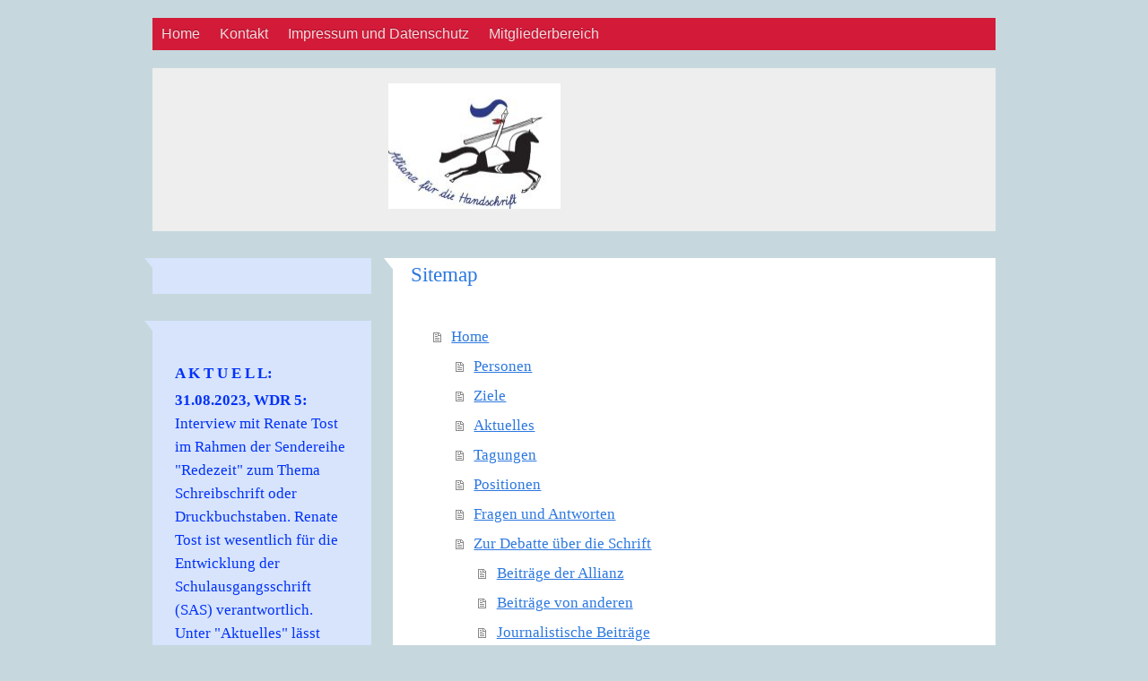

--- FILE ---
content_type: text/html; charset=UTF-8
request_url: https://www.allianz-fuer-handschrift.de/sitemap/
body_size: 7716
content:
<!DOCTYPE html>
<html lang="de"  ><head prefix="og: http://ogp.me/ns# fb: http://ogp.me/ns/fb# business: http://ogp.me/ns/business#">
    <meta http-equiv="Content-Type" content="text/html; charset=utf-8"/>
    <meta name="generator" content="IONOS MyWebsite"/>
        
    <link rel="dns-prefetch" href="//cdn.website-start.de/"/>
    <link rel="dns-prefetch" href="//108.mod.mywebsite-editor.com"/>
    <link rel="dns-prefetch" href="https://108.sb.mywebsite-editor.com/"/>
    <link rel="shortcut icon" href="//cdn.website-start.de/favicon.ico"/>
        <title>Allianz für die Handschrift e.V. - Home</title>
    <style type="text/css">@media screen and (max-device-width: 1024px) {.diyw a.switchViewWeb {display: inline !important;}}</style>
    <style type="text/css">@media screen and (min-device-width: 1024px) {
            .mediumScreenDisabled { display:block }
            .smallScreenDisabled { display:block }
        }
        @media screen and (max-device-width: 1024px) { .mediumScreenDisabled { display:none } }
        @media screen and (max-device-width: 568px) { .smallScreenDisabled { display:none } }
                @media screen and (min-width: 1024px) {
            .mobilepreview .mediumScreenDisabled { display:block }
            .mobilepreview .smallScreenDisabled { display:block }
        }
        @media screen and (max-width: 1024px) { .mobilepreview .mediumScreenDisabled { display:none } }
        @media screen and (max-width: 568px) { .mobilepreview .smallScreenDisabled { display:none } }</style>
    <meta name="viewport" content="width=device-width, initial-scale=1, maximum-scale=1, minimal-ui"/>

<meta name="format-detection" content="telephone=no"/>
        <meta name="keywords" content="Angebot, Kompetenz, Beratung"/>
            <meta name="description" content="Allianz für die Handschrift e.V., Wuppertal"/>
            <meta name="robots" content="index,follow"/>
        <link href="//cdn.website-start.de/templates/2059/style.css?1763478093678" rel="stylesheet" type="text/css"/>
    <link href="https://www.allianz-fuer-handschrift.de/s/style/theming.css?1706613022" rel="stylesheet" type="text/css"/>
    <link href="//cdn.website-start.de/app/cdn/min/group/web.css?1763478093678" rel="stylesheet" type="text/css"/>
<link href="//cdn.website-start.de/mod/common/files/generated/modules-main.css" rel="stylesheet" type="text/css"/>
    <link href="//cdn.website-start.de/app/cdn/min/group/mobilenavigation.css?1763478093678" rel="stylesheet" type="text/css"/>
    <link href="https://108.sb.mywebsite-editor.com/app/logstate2-css.php?site=572559281&amp;t=1768719113" rel="stylesheet" type="text/css"/>

<script type="text/javascript">
    /* <![CDATA[ */
var stagingMode = '';
    /* ]]> */
</script>
<script src="https://108.sb.mywebsite-editor.com/app/logstate-js.php?site=572559281&amp;t=1768719113"></script>

    <link href="//cdn.website-start.de/templates/2059/print.css?1763478093678" rel="stylesheet" media="print" type="text/css"/>
    <script type="text/javascript">
    /* <![CDATA[ */
    var systemurl = 'https://108.sb.mywebsite-editor.com/';
    var webPath = '/';
    var proxyName = '';
    var webServerName = 'www.allianz-fuer-handschrift.de';
    var sslServerUrl = 'https://www.allianz-fuer-handschrift.de';
    var nonSslServerUrl = 'http://www.allianz-fuer-handschrift.de';
    var webserverProtocol = 'http://';
    var nghScriptsUrlPrefix = '//108.mod.mywebsite-editor.com';
    var sessionNamespace = 'DIY_SB';
    var jimdoData = {
        cdnUrl:  '//cdn.website-start.de/',
        messages: {
            lightBox: {
    image : 'Bild',
    of: 'von'
}

        },
        isTrial: 0,
        pageId: 7    };
    var script_basisID = "572559281";

    diy = window.diy || {};
    diy.web = diy.web || {};

        diy.web.jsBaseUrl = "//cdn.website-start.de/s/build/";

    diy.context = diy.context || {};
    diy.context.type = diy.context.type || 'web';
    /* ]]> */
</script>

<script type="text/javascript" src="//cdn.website-start.de/app/cdn/min/group/web.js?1763478093678" crossorigin="anonymous"></script><script type="text/javascript" src="//cdn.website-start.de/s/build/web.bundle.js?1763478093678" crossorigin="anonymous"></script><script type="text/javascript" src="//cdn.website-start.de/app/cdn/min/group/mobilenavigation.js?1763478093678" crossorigin="anonymous"></script><script src="//cdn.website-start.de/mod/common/files/generated/modules-main-de_DE.js" type="text/javascript"></script>
<script type="text/javascript" src="https://cdn.website-start.de/proxy/apps/static/resource/dependencies/"></script><script type="text/javascript">
                    if (typeof require !== 'undefined') {
                        require.config({
                            waitSeconds : 10,
                            baseUrl : 'https://cdn.website-start.de/proxy/apps/static/js/'
                        });
                    }
                </script><script type="text/javascript" src="//cdn.website-start.de/app/cdn/min/group/pfcsupport.js?1763478093678" crossorigin="anonymous"></script>    <meta property="og:type" content="business.business"/>
    <meta property="og:url" content="https://www.allianz-fuer-handschrift.de/"/>
    <meta property="og:title" content="Allianz für die Handschrift e.V. - Home"/>
            <meta property="og:description" content="Allianz für die Handschrift e.V., Wuppertal"/>
                <meta property="og:image" content="https://www.allianz-fuer-handschrift.de/s/misc/logo.jpg?t=1767355626"/>
        <meta property="business:contact_data:country_name" content="Deutschland"/>
    
    <meta property="business:contact_data:locality" content="Wuppertal"/>
    
    <meta property="business:contact_data:email" content="kuhmann@uni-wuppertal.de"/>
    <meta property="business:contact_data:postal_code" content="42119"/>
    <meta property="business:contact_data:phone_number" content=" +49 202 3723377"/>
    
    
</head>


<body class="body   cc-pagemode-sitemap diyfeSidebarLeft diy-market-de_DE" data-pageid="8554" id="page-8554">
    
    <div class="diyw">
        <div class="diyweb">
	<div class="diyfeMobileNav">
		
<nav id="diyfeMobileNav" class="diyfeCA diyfeCA2" role="navigation">
    <a title="Navigation aufklappen/zuklappen">Navigation aufklappen/zuklappen</a>
    <ul class="mainNav1"><li class=" hasSubNavigation"><a data-page-id="8554" href="https://www.allianz-fuer-handschrift.de/" class=" level_1"><span>Home</span></a><span class="diyfeDropDownSubOpener">&nbsp;</span><div class="diyfeDropDownSubList diyfeCA diyfeCA3"><ul class="mainNav2"><li class=" hasSubNavigation"><a data-page-id="8560" href="https://www.allianz-fuer-handschrift.de/home/personen/" class=" level_2"><span>Personen</span></a></li><li class=" hasSubNavigation"><a data-page-id="15372" href="https://www.allianz-fuer-handschrift.de/home/ziele/" class=" level_2"><span>Ziele</span></a></li><li class=" hasSubNavigation"><a data-page-id="430816" href="https://www.allianz-fuer-handschrift.de/home/aktuelles/" class=" level_2"><span>Aktuelles</span></a></li><li class=" hasSubNavigation"><a data-page-id="15381" href="https://www.allianz-fuer-handschrift.de/home/tagungen/" class=" level_2"><span>Tagungen</span></a></li><li class=" hasSubNavigation"><a data-page-id="15383" href="https://www.allianz-fuer-handschrift.de/home/positionen/" class=" level_2"><span>Positionen</span></a></li><li class=" hasSubNavigation"><a data-page-id="15385" href="https://www.allianz-fuer-handschrift.de/home/fragen-und-antworten/" class=" level_2"><span>Fragen und Antworten</span></a><div class="diyfeDropDownSubList diyfeCA diyfeCA3"><ul class="mainNav3"></ul></div></li><li class=" hasSubNavigation"><a data-page-id="10796" href="https://www.allianz-fuer-handschrift.de/home/zur-debatte-über-die-schrift/" class=" level_2"><span>Zur Debatte über die Schrift</span></a><span class="diyfeDropDownSubOpener">&nbsp;</span><div class="diyfeDropDownSubList diyfeCA diyfeCA3"><ul class="mainNav3"><li class=" hasSubNavigation"><a data-page-id="15399" href="https://www.allianz-fuer-handschrift.de/home/zur-debatte-über-die-schrift/beiträge-der-allianz/" class=" level_3"><span>Beiträge der Allianz</span></a></li><li class=" hasSubNavigation"><a data-page-id="15404" href="https://www.allianz-fuer-handschrift.de/home/zur-debatte-über-die-schrift/beiträge-von-anderen/" class=" level_3"><span>Beiträge von anderen</span></a></li><li class=" hasSubNavigation"><a data-page-id="15405" href="https://www.allianz-fuer-handschrift.de/home/zur-debatte-über-die-schrift/journalistische-beiträge/" class=" level_3"><span>Journalistische Beiträge</span></a></li><li class=" hasSubNavigation"><a data-page-id="15406" href="https://www.allianz-fuer-handschrift.de/home/zur-debatte-über-die-schrift/wissenschaftliche-beiträge/" class=" level_3"><span>Wissenschaftliche Beiträge</span></a></li></ul></div></li><li class=" hasSubNavigation"><a data-page-id="15408" href="https://www.allianz-fuer-handschrift.de/home/handschrift-und-schriftvarianten/" class=" level_2"><span>Handschrift und Schriftvarianten</span></a><span class="diyfeDropDownSubOpener">&nbsp;</span><div class="diyfeDropDownSubList diyfeCA diyfeCA3"><ul class="mainNav3"><li class=" hasSubNavigation"><a data-page-id="15421" href="https://www.allianz-fuer-handschrift.de/home/handschrift-und-schriftvarianten/ausgangsschriften/" class=" level_3"><span>Ausgangsschriften</span></a></li></ul></div></li><li class=" hasSubNavigation"><a data-page-id="256129" href="https://www.allianz-fuer-handschrift.de/home/unterricht/" class=" level_2"><span>Unterricht</span></a><span class="diyfeDropDownSubOpener">&nbsp;</span><div class="diyfeDropDownSubList diyfeCA diyfeCA3"><ul class="mainNav3"><li class=" hasSubNavigation"><a data-page-id="15423" href="https://www.allianz-fuer-handschrift.de/home/unterricht/schrifterwerb/" class=" level_3"><span>Schrifterwerb</span></a></li></ul></div></li><li class=" hasSubNavigation"><a data-page-id="580228" href="https://www.allianz-fuer-handschrift.de/home/schriftgeschichten-videos/" class=" level_2"><span>Schriftgeschichten (Videos)</span></a><div class="diyfeDropDownSubList diyfeCA diyfeCA3"><ul class="mainNav3"></ul></div></li></ul></div></li><li class=" hasSubNavigation"><a data-page-id="8555" href="https://www.allianz-fuer-handschrift.de/kontakt/" class=" level_1"><span>Kontakt</span></a></li><li class=" hasSubNavigation"><a data-page-id="8557" href="https://www.allianz-fuer-handschrift.de/impressum-und-datenschutz/" class=" level_1"><span>Impressum und Datenschutz</span></a></li><li class=" hasSubNavigation"><a data-page-id="430581" href="https://www.allianz-fuer-handschrift.de/mitgliederbereich/" class=" level_1"><span>Mitgliederbereich</span></a><div class="diyfeDropDownSubList diyfeCA diyfeCA3"><ul class="mainNav2"></ul></div></li></ul></nav>
	</div>
	<div class="diywebNav diywebNavMain diywebNav1 diywebNavHorizontal">
		<div class="diywebLiveArea">
			<div class="diywebMainGutter">
				<div class="diyfeGE diyfeCA diyfeCA2">
					<div class="diywebGutter">
						<div class="webnavigation"><ul id="mainNav1" class="mainNav1"><li class="navTopItemGroup_1"><a data-page-id="8554" href="https://www.allianz-fuer-handschrift.de/" class="level_1"><span>Home</span></a></li><li class="navTopItemGroup_2"><a data-page-id="8555" href="https://www.allianz-fuer-handschrift.de/kontakt/" class="level_1"><span>Kontakt</span></a></li><li class="navTopItemGroup_3"><a data-page-id="8557" href="https://www.allianz-fuer-handschrift.de/impressum-und-datenschutz/" class="level_1"><span>Impressum und Datenschutz</span></a></li><li class="navTopItemGroup_4"><a data-page-id="430581" href="https://www.allianz-fuer-handschrift.de/mitgliederbereich/" class="level_1"><span>Mitgliederbereich</span></a></li></ul></div>
					</div>
				</div>
			</div>
		</div>
	</div>
	<div class="diywebEmotionHeader">
		<div class="diywebLiveArea">
			<div class="diywebMainGutter">
				<div class="diyfeGE">
					<div class="diywebGutter">
						
<style type="text/css" media="all">
.diyw div#emotion-header {
        max-width: 940px;
        max-height: 182px;
                background: #EEEEEE;
    }

.diyw div#emotion-header-title-bg {
    left: 0%;
    top: 20%;
    width: 100%;
    height: 15%;

    background-color: #FFFFFF;
    opacity: 0.50;
    filter: alpha(opacity = 50);
    display: none;}
.diyw img#emotion-header-logo {
    left: 27.98%;
    top: 9.44%;
    background: transparent;
            width: 20.43%;
        height: 76.92%;
            }

.diyw div#emotion-header strong#emotion-header-title {
    left: 20%;
    top: 20%;
    color: #000000;
        font: normal normal 8px/120% Helvetica, 'Helvetica Neue', 'Trebuchet MS', sans-serif;
}

.diyw div#emotion-no-bg-container{
    max-height: 182px;
}

.diyw div#emotion-no-bg-container .emotion-no-bg-height {
    margin-top: 19.36%;
}
</style>
<div id="emotion-header" data-action="loadView" data-params="active" data-imagescount="2">
    
        <div id="ehSlideshowPlaceholder">
            <div id="ehSlideShow">
                <div class="slide-container">
                                        <div style="background-color: #EEEEEE">
                            <img src="https://www.allianz-fuer-handschrift.de/s/img/emotionheader.png?1545830540.940px.182px" alt=""/>
                        </div>
                                    </div>
            </div>
        </div>


        <script type="text/javascript">
        //<![CDATA[
                diy.module.emotionHeader.slideShow.init({ slides: [{"url":"https:\/\/www.allianz-fuer-handschrift.de\/s\/img\/emotionheader.png?1545830540.940px.182px","image_alt":"","bgColor":"#EEEEEE"},{"url":"https:\/\/www.allianz-fuer-handschrift.de\/s\/img\/emotionheader_1.jpg?1545830540.940px.182px","image_alt":"","bgColor":"#EEEEEE"}] });
        //]]>
        </script>

            <div id="emotion-no-bg-container">
            <div class="emotion-no-bg-height"></div>
        </div>
    
                        <a href="https://www.allianz-fuer-handschrift.de/">
        
                    <img id="emotion-header-logo" src="https://www.allianz-fuer-handschrift.de/s/misc/logo.jpg?t=1767355627" alt=""/>
        
                    </a>
            
    
            <strong id="emotion-header-title" style="text-align: left"></strong>
                    <div class="notranslate">
                <svg xmlns="http://www.w3.org/2000/svg" version="1.1" id="emotion-header-title-svg" viewBox="0 0 940 182" preserveAspectRatio="xMinYMin meet"><text style="font-family:Helvetica, 'Helvetica Neue', 'Trebuchet MS', sans-serif;font-size:8px;font-style:normal;font-weight:normal;fill:#000000;line-height:1.2em;"><tspan x="0" style="text-anchor: start" dy="0.95em"> </tspan></text></svg>
            </div>
            
    
    <script type="text/javascript">
    //<![CDATA[
    (function ($) {
        function enableSvgTitle() {
                        var titleSvg = $('svg#emotion-header-title-svg'),
                titleHtml = $('#emotion-header-title'),
                emoWidthAbs = 940,
                emoHeightAbs = 182,
                offsetParent,
                titlePosition,
                svgBoxWidth,
                svgBoxHeight;

                        if (titleSvg.length && titleHtml.length) {
                offsetParent = titleHtml.offsetParent();
                titlePosition = titleHtml.position();
                svgBoxWidth = titleHtml.width();
                svgBoxHeight = titleHtml.height();

                                titleSvg.get(0).setAttribute('viewBox', '0 0 ' + svgBoxWidth + ' ' + svgBoxHeight);
                titleSvg.css({
                   left: Math.roundTo(100 * titlePosition.left / offsetParent.width(), 3) + '%',
                   top: Math.roundTo(100 * titlePosition.top / offsetParent.height(), 3) + '%',
                   width: Math.roundTo(100 * svgBoxWidth / emoWidthAbs, 3) + '%',
                   height: Math.roundTo(100 * svgBoxHeight / emoHeightAbs, 3) + '%'
                });

                titleHtml.css('visibility','hidden');
                titleSvg.css('visibility','visible');
            }
        }

        
            var posFunc = function($, overrideSize) {
                var elems = [], containerWidth, containerHeight;
                                    elems.push({
                        selector: '#emotion-header-title',
                        overrideSize: true,
                        horPos: 0,
                        vertPos: 0                    });
                    lastTitleWidth = $('#emotion-header-title').width();
                                                elems.push({
                    selector: '#emotion-header-title-bg',
                    horPos: 0,
                    vertPos: 23                });
                                
                containerWidth = parseInt('940');
                containerHeight = parseInt('182');

                for (var i = 0; i < elems.length; ++i) {
                    var el = elems[i],
                        $el = $(el.selector),
                        pos = {
                            left: el.horPos,
                            top: el.vertPos
                        };
                    if (!$el.length) continue;
                    var anchorPos = $el.anchorPosition();
                    anchorPos.$container = $('#emotion-header');

                    if (overrideSize === true || el.overrideSize === true) {
                        anchorPos.setContainerSize(containerWidth, containerHeight);
                    } else {
                        anchorPos.setContainerSize(null, null);
                    }

                    var pxPos = anchorPos.fromAnchorPosition(pos),
                        pcPos = anchorPos.toPercentPosition(pxPos);

                    var elPos = {};
                    if (!isNaN(parseFloat(pcPos.top)) && isFinite(pcPos.top)) {
                        elPos.top = pcPos.top + '%';
                    }
                    if (!isNaN(parseFloat(pcPos.left)) && isFinite(pcPos.left)) {
                        elPos.left = pcPos.left + '%';
                    }
                    $el.css(elPos);
                }

                // switch to svg title
                enableSvgTitle();
            };

                        var $emotionImg = jQuery('#emotion-header-img');
            if ($emotionImg.length > 0) {
                // first position the element based on stored size
                posFunc(jQuery, true);

                // trigger reposition using the real size when the element is loaded
                var ehLoadEvTriggered = false;
                $emotionImg.one('load', function(){
                    posFunc(jQuery);
                    ehLoadEvTriggered = true;
                                    }).each(function() {
                                        if(this.complete || typeof this.complete === 'undefined') {
                        jQuery(this).load();
                    }
                });

                                noLoadTriggeredTimeoutId = setTimeout(function() {
                    if (!ehLoadEvTriggered) {
                        posFunc(jQuery);
                    }
                    window.clearTimeout(noLoadTriggeredTimeoutId)
                }, 5000);//after 5 seconds
            } else {
                jQuery(function(){
                    posFunc(jQuery);
                });
            }

                        if (jQuery.isBrowser && jQuery.isBrowser.ie8) {
                var longTitleRepositionCalls = 0;
                longTitleRepositionInterval = setInterval(function() {
                    if (lastTitleWidth > 0 && lastTitleWidth != jQuery('#emotion-header-title').width()) {
                        posFunc(jQuery);
                    }
                    longTitleRepositionCalls++;
                    // try this for 5 seconds
                    if (longTitleRepositionCalls === 5) {
                        window.clearInterval(longTitleRepositionInterval);
                    }
                }, 1000);//each 1 second
            }

            }(jQuery));
    //]]>
    </script>

    </div>

					</div>
				</div>
			</div>
		</div>
	</div>
	<div class="diywebContent">
		<div class="diywebLiveArea">
			<div class="diywebMainGutter">
				<div class="diyfeGridGroup diyfeCA diyfeCA1">
					<div class="diywebMain diyfeGE">
						<div class="diywebGutter">
							<div id="content_area"><h1>Sitemap</h1><ul class="sitemap"><li><a href="/">Home</a></li>
<li><ul class="sitemap"><li><a href="/home/personen/">Personen</a></li>
<li><a href="/home/ziele/">Ziele</a></li>
<li><a href="/home/aktuelles/">Aktuelles</a></li>
<li><a href="/home/tagungen/">Tagungen</a></li>
<li><a href="/home/positionen/">Positionen</a></li>
<li><a href="/home/fragen-und-antworten/">Fragen und Antworten</a></li>
<li><a href="/home/zur-debatte-über-die-schrift/">Zur Debatte über die Schrift</a></li>
<li><ul class="sitemap"><li><a href="/home/zur-debatte-über-die-schrift/beiträge-der-allianz/">Beiträge der Allianz</a></li>
<li><a href="/home/zur-debatte-über-die-schrift/beiträge-von-anderen/">Beiträge von anderen</a></li>
<li><a href="/home/zur-debatte-über-die-schrift/journalistische-beiträge/">Journalistische Beiträge</a></li>
<li><a href="/home/zur-debatte-über-die-schrift/wissenschaftliche-beiträge/">Wissenschaftliche Beiträge</a></li>
</ul></li><li><a href="/home/handschrift-und-schriftvarianten/">Handschrift und Schriftvarianten</a></li>
<li><ul class="sitemap"><li><a href="/home/handschrift-und-schriftvarianten/ausgangsschriften/">Ausgangsschriften</a></li>
</ul></li><li><a href="/home/unterricht/">Unterricht</a></li>
<li><ul class="sitemap"><li><a href="/home/unterricht/schrifterwerb/">Schrifterwerb</a></li>
</ul></li><li><a href="/home/schriftgeschichten-videos/">Schriftgeschichten (Videos)</a></li>
</ul></li><li><a href="/kontakt/">Kontakt</a></li>
<li><a href="/impressum-und-datenschutz/">Impressum und Datenschutz</a></li>
<li><a href="/mitgliederbereich/">Mitgliederbereich</a></li>
</ul></div>
						</div>
					</div>
					<div class="diywebSecondary diyfeGE diyfeCA diyfeCA3">
						<div class="diywebNav diywebNav23 diywebHideOnSmall">
							<div class="diyfeGE">
								<div class="diywebGutter">
									<div class="webnavigation"></div>
								</div>
							</div>
						</div>
						<div class="diywebSidebar">
							<div class="diyfeGE">
								<div class="diywebGutter">
									<div id="matrix_17394" class="sortable-matrix" data-matrixId="17394"><div class="n module-type-text diyfeLiveArea "> <p><span style="color:#0231F9;"><strong>A K T U E L L:</strong></span></p>
<p><span style="color:#0231F9;"><strong>31.08.2023, WDR 5:</strong> Interview mit Renate Tost im Rahmen der Sendereihe "Redezeit" zum Thema Schreibschrift oder Druckbuchstaben. Renate Tost ist
wesentlich für die Entwicklung der Schulausgangsschrift (SAS) verantwortlich. Unter "Aktuelles" lässt sich das Interview downloaden.</span></p>
<p><span style="color:#0231F9;"><strong><span style="font-size:20px;">15.05.2019</span>:</strong></span> Der Fernsehsender arte hat in seiner Sendereihe "XENIUS" den Beitrag "<em>Wertvolle
Handschrift - Warum sie im Alltag bedroht ist</em>" gesendet. Er ist noch bis zum 12.08.2019 in der <strong><span style="font-size:18px;">Arte Mediathek</span></strong> verfügbar: Dauer: 26 Minuten.
<a href="https://www.arte.tv/de/videos/086130-004-A/xenius-wertvolle-handschrift/" target="_blank">Zur Sendung</a></p>
<p> </p>
<p><span style="color:#0231F9;"><span style="font-size:20px;"><strong>6.10.2018:</strong></span></span> In der Sendung "Streitkultur" des Deutschlandfunks stritten unter der Moderation von Monika
Dittrich die Journalistin Heike Schmoll (FAZ) und Ulrich Hecker (Grundschulverband). Mehr dazu auf der Seite "Zur Debatte <span style="font-size:18px;">über</span> die Schrift" - "Journalistische
Beiträge".</p>
<p> </p>
<p><span style="display: none;"> </span></p>
<p><strong><em><span style="font-family:times,serif;"><span style="font-size:14.0pt;"><span style="color:#0688D1;"> </span></span></span></em><span style="font-family:times,serif;"><span style="font-size:14.0pt;"><span style="color:#0231F9;">„Eine blaue Stimme auf dem Papier“</span></span></span></strong></p>
<p>In unserer Handschrift sind wir als lebendiges Gegenüber ähnlich spürbar wie mit unserer Stimme, aber anders als die Stimme muss die Handschrift erarbeitet werden. Und dafür brauchen wir kundige
LehrerInnen. - Ein Interview zweier Studierender, die selbst täglich und gern mit der Hand schreiben, für das Münchner Semestermagazin "Philtrat" mit Ute Andresen. <a href="https://philtrat-muenchen.de/?p=6735" target="_blank">Link hier</a> und auf der Seite "Ziele" unter "Hinweis"; dort finden Sie das Interview auch zum Download.</p>
<p> </p>
<p><span style="color:#0231F9;"><strong>Der 23. Januar 2018 ist der Internationale Tag der Handschrift</strong></span>.<span style="display: none;"> </span> Er erinnert an John Hancock, den
dritten Präsidenten der USA, der als Erster die amerikanische Unabhängigkeitserklärung unterschrieb. Der Anlass wurde medienwirksam aufgegriffen. Mehr auf der Seite "Aktuelles".</p>
<p> </p>
<p><span style="color:#0231F9;"><strong>Der Wert der Handschrift</strong> als Thema des Interviews mit U. Andresen (WDR 3 am 20.11.2017). Siehe Seite "Aktuelles"</span></p>
<p> </p>
<p><span style="color:#0231F9;"><strong>Schulze Brüning/Clauss: Wer nicht schreibt, bleibt dumm.</strong> Hinweis und Rezension auf der Seite "Aktuelles".</span> Dort finden Sie auch den Link zum
Interview von FOCUS online mit M-A Schulze Brüning</p>
<p> </p> </div><div class="n module-type-text diyfeLiveArea "> <h1><span style="color:#0231F9;"><strong>Letzte Änderungen:</strong></span></h1> </div><div class="n module-type-text diyfeLiveArea "> <p>SAS 2014: Buchstabentafel auf Seite "Unterricht - Schrifterwerb" hinzugefügt.</p> </div><div class="n module-type-text diyfeLiveArea "> <p><span style="color:#0231F9;">Seite "Schriftgeschichten" (Videos) eingefügt (24.04.16)</span></p> </div><div class="n module-type-text diyfeLiveArea "> <p><span style="color:#0231F9;">Seite 'Unterricht' eingefügt (10.11.15)</span></p> </div><div class="n module-type-text diyfeLiveArea "> <h1><span style="color:#0231F9;"><strong>Z I T A T E</strong></span></h1> </div><div class="n module-type-text diyfeLiveArea "> <p style="margin-bottom:0cm;line-height:100%;"><span style="color:#0231F9;"><span style="font-family: times;"><em>Denn wie das Wort und die Musik ist die Schrift der Atem der
Seele.</em></span></span></p>
<p style="margin-bottom:0cm;line-height:100%;"><span style="color:#0231F9;"><span style="font-family: times;">Helene von Nostitz</span></span></p> </div><div class="n module-type-text diyfeLiveArea "> <p style="margin-bottom:0cm;line-height:100%;"><span style="color:#0231F9;"><span style="font-size: medium;"><span style="font-family: times;"><span style="font-size: 12pt;"><span style="font-size: 12pt;"><span style="font-size: 12pt;"><span style="font-size: 12pt;"><em>Der iPhone-Wahnsinn, das ständige Googeln beunruhigen mich, genau wie die Tatsache, dass die Schreibschrift
ausstirbt. Ich trage meine Termine handschriftlich in meinen Kalender ein. Für mich wäre es ein Trennungsgrund, wenn mein Freund behaupten würde, dass es keinen Unterschied macht, ob man ein
digitales oder auf Papier gedrucktes Buch liest.</em></span></span></span></span></span></span></span></p>
<p style="margin-bottom:0cm;line-height:100%;"><span style="color:#0231F9;"><span style="font-size: medium;"><span style="font-family: times;"><span style="font-size: 12pt;"><span style="font-size: 12pt;"><span style="font-size: 12pt;"><span style="font-size: 12pt;">Trixi Haberland</span></span></span></span></span></span></span></p> </div><div class="n module-type-text diyfeLiveArea "> <p style="margin-bottom:0cm;line-height:100%;"><span style="color:#0231F9;"><span style="font-size: medium;"><span style="font-family: times;"><span style="font-size: 12pt;"><span style="font-size: 12pt;"><span style="font-size: 12pt;"><span style="font-size: 12pt;"><em>So schwer auch dem Anfänger das Erlernen der Schreibtechnik, d. h. des Aufbaus eines besonderen motorischen, des
schreibmotorischen Systems, fallen mag - selbst wenn er diese Technik beherrscht, bleibt der Übergang von der mündlichen zur schriftlichen Mitteilungsform für viele ein bis in das Erwachsenenalter
kompliziertes Problem. Dies gilt für alle Formen des Schreibens, jedoch vornehmlich, ... für die Aufgabe, seine eigenen Gedanken - statt sie auszusprechen - zu Papier zu
bringen.</em></span></span></span></span></span></span></span></p>
<p style="margin-bottom:0cm;line-height:100%;"><span style="color:#0231F9;"><span style="font-size: medium;"><span style="font-family: times;"><span style="font-size: 12pt;"><span style="font-size: 12pt;"><span style="font-size: 12pt;"><span style="font-size: 12pt;">Egon Weigl</span></span></span></span></span></span></span></p> </div><div class="n module-type-hr diyfeLiveArea "> <div style="padding: 0px 0px">
    <div class="hr"></div>
</div>
 </div></div>
								</div>
							</div>
						</div>
					</div>
				</div>
			</div>
		</div>
	</div>
	<div class="diywebFooter">
		<div class="diywebLiveArea">
			<div class="diywebMainGutter">
				<div class="diyfeGE diywebPull diyfeCA diyfeCA4">
					<div class="diywebGutter">
						<div id="contentfooter">
    <div class="leftrow">
                        <a rel="nofollow" href="javascript:window.print();">
                    <img class="inline" height="14" width="18" src="//cdn.website-start.de/s/img/cc/printer.gif" alt=""/>
                    Druckversion                </a> <span class="footer-separator">|</span>
                <a href="https://www.allianz-fuer-handschrift.de/sitemap/">Sitemap</a>
                        <br/> © Allianz für die Handschrift e.V.
            </div>
    <script type="text/javascript">
        window.diy.ux.Captcha.locales = {
            generateNewCode: 'Neuen Code generieren',
            enterCode: 'Bitte geben Sie den Code ein'
        };
        window.diy.ux.Cap2.locales = {
            generateNewCode: 'Neuen Code generieren',
            enterCode: 'Bitte geben Sie den Code ein'
        };
    </script>
    <div class="rightrow">
                    <span class="loggedout">
                <a rel="nofollow" id="login" href="https://login.1and1-editor.com/572559281/www.allianz-fuer-handschrift.de/de?pageId=8554">
                    Login                </a>
            </span>
                <p><a class="diyw switchViewWeb" href="javascript:switchView('desktop');">Webansicht</a><a class="diyw switchViewMobile" href="javascript:switchView('mobile');">Mobile-Ansicht</a></p>
                <span class="loggedin">
            <a rel="nofollow" id="logout" href="https://108.sb.mywebsite-editor.com/app/cms/logout.php">Logout</a> <span class="footer-separator">|</span>
            <a rel="nofollow" id="edit" href="https://108.sb.mywebsite-editor.com/app/572559281/8554/">Seite bearbeiten</a>
        </span>
    </div>
</div>
            <div id="loginbox" class="hidden">
                <script type="text/javascript">
                    /* <![CDATA[ */
                    function forgotpw_popup() {
                        var url = 'https://passwort.1und1.de/xml/request/RequestStart';
                        fenster = window.open(url, "fenster1", "width=600,height=400,status=yes,scrollbars=yes,resizable=yes");
                        // IE8 doesn't return the window reference instantly or at all.
                        // It may appear the call failed and fenster is null
                        if (fenster && fenster.focus) {
                            fenster.focus();
                        }
                    }
                    /* ]]> */
                </script>
                                <img class="logo" src="//cdn.website-start.de/s/img/logo.gif" alt="IONOS" title="IONOS"/>

                <div id="loginboxOuter"></div>
            </div>
        

					</div>
				</div>
			</div>
		</div>
	</div>
</div>    </div>

    
    </body>


<!-- rendered at Fri, 02 Jan 2026 13:07:07 +0100 -->
</html>
